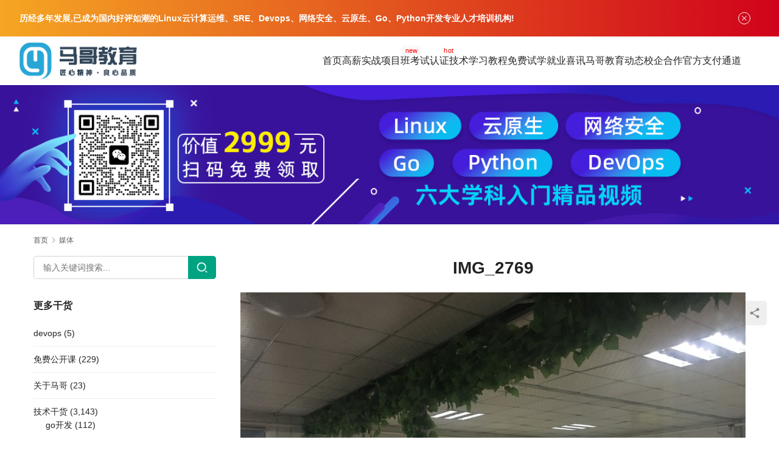

--- FILE ---
content_type: text/html; charset=UTF-8
request_url: https://www.magedu.com/1376.html/img_2769
body_size: 10904
content:
<!DOCTYPE html>
<html lang="zh-Hans">
<head>
<meta charset="UTF-8">
<meta http-equiv="X-UA-Compatible" content="IE=edge,chrome=1">
<meta name="renderer" content="webkit">
<meta name="viewport" content="width=device-width,initial-scale=1,maximum-scale=5">
<meta name="format-detection" content="telephone=no">
<title>IMG_2769 - 马哥教育官网</title>
<meta name='robots' content='index, follow, max-snippet:-1, max-image-preview:large, max-video-preview:-1' />
	<style>img:is([sizes="auto" i], [sizes^="auto," i]) { contain-intrinsic-size: 3000px 1500px }</style>
	<meta property="og:type" content="article">
<meta property="og:url" content="https://www.magedu.com/1376.html/img_2769">
<meta property="og:site_name" content="马哥教育官网">
<meta property="og:title" content="IMG_2769">
<meta name="robots" content="noindex,nofollow">
<meta name="applicable-device" content="pc,mobile">
<meta http-equiv="Cache-Control" content="no-transform">

	<!-- This site is optimized with the Yoast SEO plugin v26.4 - https://yoast.com/wordpress/plugins/seo/ -->
	<meta name="description" content="马哥教育（www.magedu.com）总部在北京,历经十年发展,成为国内好评如潮的Linux云计算、SRE、Devops、云原生、Go、Python开发人才培训机构，提供线上、线下专业的企业级工程师培训服务体系，每年数千人在马哥教育学习。往期学员98%实现高薪就业，最高可达年薪30万。马哥教育已成为阿里云、华为、红帽、腾讯、美团、滴滴、小米等一线厂商人才战略合作伙伴，连续三年荣获腾讯课堂认证机构称号！" />
	<link rel="canonical" href="https://www.magedu.com/1376.html/img_2769/" />
	<meta property="og:locale" content="zh_CN" />
	<meta property="og:type" content="article" />
	<meta property="og:title" content="IMG_2769 - 马哥教育官网" />
	<meta property="og:description" content="马哥教育（www.magedu.com）总部在北京,历经十年发展,成为国内好评如潮的Linux云计算、SRE、Devops、云原生、Go、Python开发人才培训机构，提供线上、线下专业的企业级工程师培训服务体系，每年数千人在马哥教育学习。往期学员98%实现高薪就业，最高可达年薪30万。马哥教育已成为阿里云、华为、红帽、腾讯、美团、滴滴、小米等一线厂商人才战略合作伙伴，连续三年荣获腾讯课堂认证机构称号！" />
	<meta property="og:url" content="https://www.magedu.com/1376.html/img_2769/" />
	<meta property="og:site_name" content="马哥教育官网" />
	<meta property="og:image" content="https://www.magedu.com/1376.html/img_2769" />
	<meta property="og:image:width" content="1024" />
	<meta property="og:image:height" content="768" />
	<meta property="og:image:type" content="image/jpeg" />
	<meta name="twitter:card" content="summary_large_image" />
	<script type="application/ld+json" class="yoast-schema-graph">{"@context":"https://schema.org","@graph":[{"@type":"WebPage","@id":"https://www.magedu.com/1376.html/img_2769/","url":"https://www.magedu.com/1376.html/img_2769/","name":"IMG_2769 - 马哥教育官网","isPartOf":{"@id":"https://www.magedu.com/#website"},"primaryImageOfPage":{"@id":"https://www.magedu.com/1376.html/img_2769/#primaryimage"},"image":{"@id":"https://www.magedu.com/1376.html/img_2769/#primaryimage"},"thumbnailUrl":"https://www.magedu.com/wp-content/uploads/2016/07/IMG_2769.jpg","datePublished":"2016-07-30T06:30:06+00:00","description":"马哥教育（www.magedu.com）总部在北京,历经十年发展,成为国内好评如潮的Linux云计算、SRE、Devops、云原生、Go、Python开发人才培训机构，提供线上、线下专业的企业级工程师培训服务体系，每年数千人在马哥教育学习。往期学员98%实现高薪就业，最高可达年薪30万。马哥教育已成为阿里云、华为、红帽、腾讯、美团、滴滴、小米等一线厂商人才战略合作伙伴，连续三年荣获腾讯课堂认证机构称号！","breadcrumb":{"@id":"https://www.magedu.com/1376.html/img_2769/#breadcrumb"},"inLanguage":"zh-Hans","potentialAction":[{"@type":"ReadAction","target":["https://www.magedu.com/1376.html/img_2769/"]}]},{"@type":"ImageObject","inLanguage":"zh-Hans","@id":"https://www.magedu.com/1376.html/img_2769/#primaryimage","url":"https://www.magedu.com/wp-content/uploads/2016/07/IMG_2769.jpg","contentUrl":"https://www.magedu.com/wp-content/uploads/2016/07/IMG_2769.jpg","width":4032,"height":3024},{"@type":"BreadcrumbList","@id":"https://www.magedu.com/1376.html/img_2769/#breadcrumb","itemListElement":[{"@type":"ListItem","position":1,"name":"首页","item":"https://www.magedu.com/"},{"@type":"ListItem","position":2,"name":"马哥教育周六学习日常","item":"https://www.magedu.com/1376.html"},{"@type":"ListItem","position":3,"name":"IMG_2769"}]},{"@type":"WebSite","@id":"https://www.magedu.com/#website","url":"https://www.magedu.com/","name":"马哥教育官网","description":"专业Linux运维、云计算、SRE、DevOps、网络安全培训","potentialAction":[{"@type":"SearchAction","target":{"@type":"EntryPoint","urlTemplate":"https://www.magedu.com/?s={search_term_string}"},"query-input":{"@type":"PropertyValueSpecification","valueRequired":true,"valueName":"search_term_string"}}],"inLanguage":"zh-Hans"}]}</script>
	<!-- / Yoast SEO plugin. -->


<link rel='dns-prefetch' href='//cdnjs.cloudflare.com' />
<link rel='dns-prefetch' href='//fonts.lug.ustc.edu.cn' />
		<!-- This site uses the Google Analytics by MonsterInsights plugin v9.10.0 - Using Analytics tracking - https://www.monsterinsights.com/ -->
		<!-- Note: MonsterInsights is not currently configured on this site. The site owner needs to authenticate with Google Analytics in the MonsterInsights settings panel. -->
					<!-- No tracking code set -->
				<!-- / Google Analytics by MonsterInsights -->
		<link rel='stylesheet' id='stylesheet-css' href='//www.magedu.com/wp-content/uploads/wpcom/style.5.20.2.1768531494.css?ver=5.20.2' type='text/css' media='all' />
<link rel='stylesheet' id='remixicon-css' href='https://cdnjs.cloudflare.com/ajax/libs/remixicon/4.2.0/remixicon.min.css?ver=6.8.2' type='text/css' media='all' />
<link rel='stylesheet' id='font-awesome-css' href='https://www.magedu.com/wp-content/themes/module/themer/assets/css/font-awesome.css?ver=5.20.2' type='text/css' media='all' />
<link rel='stylesheet' id='wp-block-library-css' href='https://www.magedu.com/wp-includes/css/dist/block-library/style.min.css?ver=6.8.2' type='text/css' media='all' />
<style id='classic-theme-styles-inline-css' type='text/css'>
/*! This file is auto-generated */
.wp-block-button__link{color:#fff;background-color:#32373c;border-radius:9999px;box-shadow:none;text-decoration:none;padding:calc(.667em + 2px) calc(1.333em + 2px);font-size:1.125em}.wp-block-file__button{background:#32373c;color:#fff;text-decoration:none}
</style>
<style id='global-styles-inline-css' type='text/css'>
:root{--wp--preset--aspect-ratio--square: 1;--wp--preset--aspect-ratio--4-3: 4/3;--wp--preset--aspect-ratio--3-4: 3/4;--wp--preset--aspect-ratio--3-2: 3/2;--wp--preset--aspect-ratio--2-3: 2/3;--wp--preset--aspect-ratio--16-9: 16/9;--wp--preset--aspect-ratio--9-16: 9/16;--wp--preset--color--black: #000000;--wp--preset--color--cyan-bluish-gray: #abb8c3;--wp--preset--color--white: #ffffff;--wp--preset--color--pale-pink: #f78da7;--wp--preset--color--vivid-red: #cf2e2e;--wp--preset--color--luminous-vivid-orange: #ff6900;--wp--preset--color--luminous-vivid-amber: #fcb900;--wp--preset--color--light-green-cyan: #7bdcb5;--wp--preset--color--vivid-green-cyan: #00d084;--wp--preset--color--pale-cyan-blue: #8ed1fc;--wp--preset--color--vivid-cyan-blue: #0693e3;--wp--preset--color--vivid-purple: #9b51e0;--wp--preset--gradient--vivid-cyan-blue-to-vivid-purple: linear-gradient(135deg,rgba(6,147,227,1) 0%,rgb(155,81,224) 100%);--wp--preset--gradient--light-green-cyan-to-vivid-green-cyan: linear-gradient(135deg,rgb(122,220,180) 0%,rgb(0,208,130) 100%);--wp--preset--gradient--luminous-vivid-amber-to-luminous-vivid-orange: linear-gradient(135deg,rgba(252,185,0,1) 0%,rgba(255,105,0,1) 100%);--wp--preset--gradient--luminous-vivid-orange-to-vivid-red: linear-gradient(135deg,rgba(255,105,0,1) 0%,rgb(207,46,46) 100%);--wp--preset--gradient--very-light-gray-to-cyan-bluish-gray: linear-gradient(135deg,rgb(238,238,238) 0%,rgb(169,184,195) 100%);--wp--preset--gradient--cool-to-warm-spectrum: linear-gradient(135deg,rgb(74,234,220) 0%,rgb(151,120,209) 20%,rgb(207,42,186) 40%,rgb(238,44,130) 60%,rgb(251,105,98) 80%,rgb(254,248,76) 100%);--wp--preset--gradient--blush-light-purple: linear-gradient(135deg,rgb(255,206,236) 0%,rgb(152,150,240) 100%);--wp--preset--gradient--blush-bordeaux: linear-gradient(135deg,rgb(254,205,165) 0%,rgb(254,45,45) 50%,rgb(107,0,62) 100%);--wp--preset--gradient--luminous-dusk: linear-gradient(135deg,rgb(255,203,112) 0%,rgb(199,81,192) 50%,rgb(65,88,208) 100%);--wp--preset--gradient--pale-ocean: linear-gradient(135deg,rgb(255,245,203) 0%,rgb(182,227,212) 50%,rgb(51,167,181) 100%);--wp--preset--gradient--electric-grass: linear-gradient(135deg,rgb(202,248,128) 0%,rgb(113,206,126) 100%);--wp--preset--gradient--midnight: linear-gradient(135deg,rgb(2,3,129) 0%,rgb(40,116,252) 100%);--wp--preset--font-size--small: 13px;--wp--preset--font-size--medium: 20px;--wp--preset--font-size--large: 36px;--wp--preset--font-size--x-large: 42px;--wp--preset--spacing--20: 0.44rem;--wp--preset--spacing--30: 0.67rem;--wp--preset--spacing--40: 1rem;--wp--preset--spacing--50: 1.5rem;--wp--preset--spacing--60: 2.25rem;--wp--preset--spacing--70: 3.38rem;--wp--preset--spacing--80: 5.06rem;--wp--preset--shadow--natural: 6px 6px 9px rgba(0, 0, 0, 0.2);--wp--preset--shadow--deep: 12px 12px 50px rgba(0, 0, 0, 0.4);--wp--preset--shadow--sharp: 6px 6px 0px rgba(0, 0, 0, 0.2);--wp--preset--shadow--outlined: 6px 6px 0px -3px rgba(255, 255, 255, 1), 6px 6px rgba(0, 0, 0, 1);--wp--preset--shadow--crisp: 6px 6px 0px rgba(0, 0, 0, 1);}:where(.is-layout-flex){gap: 0.5em;}:where(.is-layout-grid){gap: 0.5em;}body .is-layout-flex{display: flex;}.is-layout-flex{flex-wrap: wrap;align-items: center;}.is-layout-flex > :is(*, div){margin: 0;}body .is-layout-grid{display: grid;}.is-layout-grid > :is(*, div){margin: 0;}:where(.wp-block-columns.is-layout-flex){gap: 2em;}:where(.wp-block-columns.is-layout-grid){gap: 2em;}:where(.wp-block-post-template.is-layout-flex){gap: 1.25em;}:where(.wp-block-post-template.is-layout-grid){gap: 1.25em;}.has-black-color{color: var(--wp--preset--color--black) !important;}.has-cyan-bluish-gray-color{color: var(--wp--preset--color--cyan-bluish-gray) !important;}.has-white-color{color: var(--wp--preset--color--white) !important;}.has-pale-pink-color{color: var(--wp--preset--color--pale-pink) !important;}.has-vivid-red-color{color: var(--wp--preset--color--vivid-red) !important;}.has-luminous-vivid-orange-color{color: var(--wp--preset--color--luminous-vivid-orange) !important;}.has-luminous-vivid-amber-color{color: var(--wp--preset--color--luminous-vivid-amber) !important;}.has-light-green-cyan-color{color: var(--wp--preset--color--light-green-cyan) !important;}.has-vivid-green-cyan-color{color: var(--wp--preset--color--vivid-green-cyan) !important;}.has-pale-cyan-blue-color{color: var(--wp--preset--color--pale-cyan-blue) !important;}.has-vivid-cyan-blue-color{color: var(--wp--preset--color--vivid-cyan-blue) !important;}.has-vivid-purple-color{color: var(--wp--preset--color--vivid-purple) !important;}.has-black-background-color{background-color: var(--wp--preset--color--black) !important;}.has-cyan-bluish-gray-background-color{background-color: var(--wp--preset--color--cyan-bluish-gray) !important;}.has-white-background-color{background-color: var(--wp--preset--color--white) !important;}.has-pale-pink-background-color{background-color: var(--wp--preset--color--pale-pink) !important;}.has-vivid-red-background-color{background-color: var(--wp--preset--color--vivid-red) !important;}.has-luminous-vivid-orange-background-color{background-color: var(--wp--preset--color--luminous-vivid-orange) !important;}.has-luminous-vivid-amber-background-color{background-color: var(--wp--preset--color--luminous-vivid-amber) !important;}.has-light-green-cyan-background-color{background-color: var(--wp--preset--color--light-green-cyan) !important;}.has-vivid-green-cyan-background-color{background-color: var(--wp--preset--color--vivid-green-cyan) !important;}.has-pale-cyan-blue-background-color{background-color: var(--wp--preset--color--pale-cyan-blue) !important;}.has-vivid-cyan-blue-background-color{background-color: var(--wp--preset--color--vivid-cyan-blue) !important;}.has-vivid-purple-background-color{background-color: var(--wp--preset--color--vivid-purple) !important;}.has-black-border-color{border-color: var(--wp--preset--color--black) !important;}.has-cyan-bluish-gray-border-color{border-color: var(--wp--preset--color--cyan-bluish-gray) !important;}.has-white-border-color{border-color: var(--wp--preset--color--white) !important;}.has-pale-pink-border-color{border-color: var(--wp--preset--color--pale-pink) !important;}.has-vivid-red-border-color{border-color: var(--wp--preset--color--vivid-red) !important;}.has-luminous-vivid-orange-border-color{border-color: var(--wp--preset--color--luminous-vivid-orange) !important;}.has-luminous-vivid-amber-border-color{border-color: var(--wp--preset--color--luminous-vivid-amber) !important;}.has-light-green-cyan-border-color{border-color: var(--wp--preset--color--light-green-cyan) !important;}.has-vivid-green-cyan-border-color{border-color: var(--wp--preset--color--vivid-green-cyan) !important;}.has-pale-cyan-blue-border-color{border-color: var(--wp--preset--color--pale-cyan-blue) !important;}.has-vivid-cyan-blue-border-color{border-color: var(--wp--preset--color--vivid-cyan-blue) !important;}.has-vivid-purple-border-color{border-color: var(--wp--preset--color--vivid-purple) !important;}.has-vivid-cyan-blue-to-vivid-purple-gradient-background{background: var(--wp--preset--gradient--vivid-cyan-blue-to-vivid-purple) !important;}.has-light-green-cyan-to-vivid-green-cyan-gradient-background{background: var(--wp--preset--gradient--light-green-cyan-to-vivid-green-cyan) !important;}.has-luminous-vivid-amber-to-luminous-vivid-orange-gradient-background{background: var(--wp--preset--gradient--luminous-vivid-amber-to-luminous-vivid-orange) !important;}.has-luminous-vivid-orange-to-vivid-red-gradient-background{background: var(--wp--preset--gradient--luminous-vivid-orange-to-vivid-red) !important;}.has-very-light-gray-to-cyan-bluish-gray-gradient-background{background: var(--wp--preset--gradient--very-light-gray-to-cyan-bluish-gray) !important;}.has-cool-to-warm-spectrum-gradient-background{background: var(--wp--preset--gradient--cool-to-warm-spectrum) !important;}.has-blush-light-purple-gradient-background{background: var(--wp--preset--gradient--blush-light-purple) !important;}.has-blush-bordeaux-gradient-background{background: var(--wp--preset--gradient--blush-bordeaux) !important;}.has-luminous-dusk-gradient-background{background: var(--wp--preset--gradient--luminous-dusk) !important;}.has-pale-ocean-gradient-background{background: var(--wp--preset--gradient--pale-ocean) !important;}.has-electric-grass-gradient-background{background: var(--wp--preset--gradient--electric-grass) !important;}.has-midnight-gradient-background{background: var(--wp--preset--gradient--midnight) !important;}.has-small-font-size{font-size: var(--wp--preset--font-size--small) !important;}.has-medium-font-size{font-size: var(--wp--preset--font-size--medium) !important;}.has-large-font-size{font-size: var(--wp--preset--font-size--large) !important;}.has-x-large-font-size{font-size: var(--wp--preset--font-size--x-large) !important;}
:where(.wp-block-post-template.is-layout-flex){gap: 1.25em;}:where(.wp-block-post-template.is-layout-grid){gap: 1.25em;}
:where(.wp-block-columns.is-layout-flex){gap: 2em;}:where(.wp-block-columns.is-layout-grid){gap: 2em;}
:root :where(.wp-block-pullquote){font-size: 1.5em;line-height: 1.6;}
</style>
<link rel='stylesheet' id='rs-plugin-settings-css' href='https://www.magedu.com/wp-content/plugins/revslider/public/assets/css/settings.css?ver=5.4.3.1' type='text/css' media='all' />
<style id='rs-plugin-settings-inline-css' type='text/css'>
#rs-demo-id {}
</style>
<link rel='stylesheet' id='wpcom-fonts-css' href='//fonts.lug.ustc.edu.cn/css2?family=Noto+Serif+SC:wght@400;600&#038;display=swap' type='text/css' media='all' />
<script type="text/javascript" src="https://www.magedu.com/wp-includes/js/jquery/jquery.min.js?ver=3.7.1" id="jquery-core-js"></script>
<script type="text/javascript" src="https://www.magedu.com/wp-includes/js/jquery/jquery-migrate.min.js?ver=3.4.1" id="jquery-migrate-js"></script>
<script type="text/javascript" src="https://www.magedu.com/wp-content/plugins/revslider/public/assets/js/jquery.themepunch.tools.min.js?ver=5.4.3.1" id="tp-tools-js"></script>
<script type="text/javascript" src="https://www.magedu.com/wp-content/plugins/revslider/public/assets/js/jquery.themepunch.revolution.min.js?ver=5.4.3.1" id="revmin-js"></script>
<link rel="EditURI" type="application/rsd+xml" title="RSD" href="https://www.magedu.com/xmlrpc.php?rsd" />
<meta name="baidu-site-verification" content="code-JZl7L0ujua" />
<link rel="icon" href="https://www.magedu.com/wp-content/uploads/2015/10/cropped-logo-32x32.png" sizes="32x32" />
<link rel="icon" href="https://www.magedu.com/wp-content/uploads/2015/10/cropped-logo-192x192.png" sizes="192x192" />
<link rel="apple-touch-icon" href="https://www.magedu.com/wp-content/uploads/2015/10/cropped-logo-180x180.png" />
<meta name="msapplication-TileImage" content="https://www.magedu.com/wp-content/uploads/2015/10/cropped-logo-270x270.png" />
<script type="text/javascript">function setREVStartSize(e){
				try{ var i=jQuery(window).width(),t=9999,r=0,n=0,l=0,f=0,s=0,h=0;					
					if(e.responsiveLevels&&(jQuery.each(e.responsiveLevels,function(e,f){f>i&&(t=r=f,l=e),i>f&&f>r&&(r=f,n=e)}),t>r&&(l=n)),f=e.gridheight[l]||e.gridheight[0]||e.gridheight,s=e.gridwidth[l]||e.gridwidth[0]||e.gridwidth,h=i/s,h=h>1?1:h,f=Math.round(h*f),"fullscreen"==e.sliderLayout){var u=(e.c.width(),jQuery(window).height());if(void 0!=e.fullScreenOffsetContainer){var c=e.fullScreenOffsetContainer.split(",");if (c) jQuery.each(c,function(e,i){u=jQuery(i).length>0?u-jQuery(i).outerHeight(!0):u}),e.fullScreenOffset.split("%").length>1&&void 0!=e.fullScreenOffset&&e.fullScreenOffset.length>0?u-=jQuery(window).height()*parseInt(e.fullScreenOffset,0)/100:void 0!=e.fullScreenOffset&&e.fullScreenOffset.length>0&&(u-=parseInt(e.fullScreenOffset,0))}f=u}else void 0!=e.minHeight&&f<e.minHeight&&(f=e.minHeight);e.c.closest(".rev_slider_wrapper").css({height:f})					
				}catch(d){console.log("Failure at Presize of Slider:"+d)}
			};</script>
<link rel="alternate" type="application/rss+xml" title="RSS" href="https://www.magedu.com/rsslatest.xml" /><!--[if lte IE 11]><script src="https://www.magedu.com/wp-content/themes/module/js/update.js"></script><![endif]-->
</head>
<body class="attachment wp-singular attachment-template-default single single-attachment postid-1379 attachmentid-1379 attachment-jpeg wp-theme-module lang-cn header-fixed">
<header id="header" class="header">
    <div class="container-fluid header-wrap">
        <div class="navbar-header">
                        <div class="logo">
                <a href="https://www.magedu.com/" rel="home"><img src="https://www.magedu.com/wp-content/uploads/2018/12/2018122312035677.png" alt="马哥教育官网"></a>
            </div>
            <button type="button" class="navbar-toggle collapsed" data-toggle="collapse" data-target=".navbar-menu">
                <span class="icon-bar icon-bar-1"></span>
                <span class="icon-bar icon-bar-2"></span>
                <span class="icon-bar icon-bar-3"></span>
            </button>
        </div>

        <nav class="collapse navbar-collapse navbar-right navbar-menu">
            <ul id="menu-%e9%a6%96%e9%a1%b5" class="nav navbar-nav main-menu wpcom-adv-menu menu-hover-style-1"><li class="menu-item"><a href="https://www.magedu.com/">首页</a></li>
<li class="menu-item adv-style-flag menu-item-style menu-item-style3 dropdown"><a target="_blank" href="#" class="dropdown-toggle">高薪实战项目班</a><span class="menu-item-flag" style="color:#FE0303;background-color: #FAF8F8;">new</span>
<ul class="dropdown-menu menu-item-wrap menu-item-col-5">
	<li class="menu-item menu-item-has-image"><a target="_blank" href="https://www.magedu.com/kczx/linuxyw.html"><img class="j-lazy menu-item-image" src="https://www.magedu.com/wp-content/themes/module/themer/assets/images/lazy.png" data-original="https://www.magedu.com/wp-content/uploads/2022/07/linux.png" alt="Linux云计算SRE">Linux云计算SRE</a></li>
	<li class="menu-item menu-item-has-image"><a target="_blank" href="https://www.magedu.com/kczx/pythonkf.html"><img class="j-lazy menu-item-image" src="https://www.magedu.com/wp-content/themes/module/themer/assets/images/lazy.png" data-original="https://www.magedu.com/wp-content/uploads/2022/07/python.png" alt="Python全能开发">Python全能开发</a></li>
	<li class="menu-item menu-item-has-image"><a target="_blank" href="https://www.magedu.com/kczx/cloud.html"><img class="j-lazy menu-item-image" src="https://www.magedu.com/wp-content/themes/module/themer/assets/images/lazy.png" data-original="https://www.magedu.com/wp-content/uploads/2022/07/2022070402123523.png" alt="云原生微服务实战">云原生微服务实战</a></li>
	<li class="menu-item menu-item-has-image"><a target="_blank" href="https://www.magedu.com/kczx/go.html"><img class="j-lazy menu-item-image" src="https://www.magedu.com/wp-content/themes/module/themer/assets/images/lazy.png" data-original="https://www.magedu.com/wp-content/uploads/2022/07/golang.png" alt="go高并发实战">go高并发实战</a></li>
	<li class="menu-item menu-item-has-image"><a target="_blank" href="https://www.magedu.com/kczx/security.html"><img class="j-lazy menu-item-image" src="https://www.magedu.com/wp-content/themes/module/themer/assets/images/lazy.png" data-original="https://www.magedu.com/wp-content/uploads/2022/07/2022070402123468.png" alt="网络安全攻防渗透">网络安全攻防渗透</a></li>
	<li class="menu-item menu-item-has-image"><a target="_blank" href="https://www.magedu.com/kczx/devops.html"><img class="j-lazy menu-item-image" src="https://www.magedu.com/wp-content/themes/module/themer/assets/images/lazy.png" data-original="https://www.magedu.com/wp-content/uploads/2022/07/devops.png" alt="DevOps项目实战">DevOps项目实战</a></li>
	<li class="menu-item menu-item-has-image"><a target="_blank" href="https://www.magedu.com/kczx/hongmeng/index.html"><img class="j-lazy menu-item-image" src="https://www.magedu.com/wp-content/themes/module/themer/assets/images/lazy.png" data-original="//www.magedu.com/wp-content/uploads/2024/06/2024061207115279.png" alt="华为鸿蒙NEXT培训">华为鸿蒙NEXT培训</a></li>
	<li class="menu-item menu-item-has-image"><a target="_blank" href="https://www.magedu.com/kczx/aigc-kaifa/index.html"><img class="j-lazy menu-item-image" src="https://www.magedu.com/wp-content/themes/module/themer/assets/images/lazy.png" data-original="//www.magedu.com/wp-content/uploads/2024/06/2024061207115717.png" alt="AIGC大模型应用开发">AIGC大模型应用开发</a></li>
	<li class="menu-item menu-item-has-image"><a target="_blank" href="https://www.magedu.com/kczx/aigc-weitiao/index.html"><img class="j-lazy menu-item-image" src="https://www.magedu.com/wp-content/themes/module/themer/assets/images/lazy.png" data-original="//www.magedu.com/wp-content/uploads/2024/06/2024061207115671.png" alt="AI大模型微调">AI大模型微调</a></li>
	<li class="menu-item menu-item-has-image"><a target="_blank" href="https://www.magedu.com/kczx/aigc-yingyong/index.html"><img class="j-lazy menu-item-image" src="https://www.magedu.com/wp-content/themes/module/themer/assets/images/lazy.png" data-original="//www.magedu.com/wp-content/uploads/2024/06/2024061207115528.png" alt="AIGC大模型应用实战">AIGC大模型应用实战</a></li>
	<li class="menu-item menu-item-has-image"><a target="_blank" href="https://www.magedu.com/kczx/rust/index.html"><img class="j-lazy menu-item-image" src="https://www.magedu.com/wp-content/themes/module/themer/assets/images/lazy.png" data-original="//www.magedu.com/wp-content/uploads/2024/06/2024061207115888.png" alt="Rust工程师进阶实战">Rust工程师进阶实战</a></li>
</ul>
</li>
<li class="menu-item adv-style-flag menu-item-style menu-item-style3 dropdown"><a target="_blank" href="#" class="dropdown-toggle">考试认证</a><span class="menu-item-flag" style="color:#F70202;background-color: #FEFEFE;">hot</span>
<ul class="dropdown-menu menu-item-wrap menu-item-col-5">
	<li class="menu-item menu-item-has-image"><a target="_blank" href="https://www.magedu.com/renzheng/acp/index.html"><img class="j-lazy menu-item-image" src="https://www.magedu.com/wp-content/themes/module/themer/assets/images/lazy.png" data-original="//www.magedu.com/wp-content/uploads/2023/05/1683261408-WechatIMG1585.png" alt="阿里云认证">阿里云认证</a></li>
	<li class="menu-item menu-item-has-image"><a target="_blank" href="https://www.magedu.com/renzheng/rhce/index.html"><img class="j-lazy menu-item-image" src="https://www.magedu.com/wp-content/themes/module/themer/assets/images/lazy.png" data-original="https://www.magedu.com/wp-content/uploads/2022/09/2022090702284147.png" alt="RHCE">RHCE</a></li>
	<li class="menu-item menu-item-has-image"><a target="_blank" href="https://www.magedu.com/renzheng/k8s/index.html"><img class="j-lazy menu-item-image" src="https://www.magedu.com/wp-content/themes/module/themer/assets/images/lazy.png" data-original="https://www.magedu.com/wp-content/uploads/2022/09/k8s.png" alt="CKA/CKS">CKA/CKS</a></li>
	<li class="menu-item menu-item-has-image"><a target="_blank" href="https://www.magedu.com/renzheng/cisp/index.html"><img class="j-lazy menu-item-image" src="https://www.magedu.com/wp-content/themes/module/themer/assets/images/lazy.png" data-original="https://www.magedu.com/wp-content/uploads/2022/09/cisp.png" alt="CISP">CISP</a></li>
	<li class="menu-item menu-item-has-image"><a target="_blank" href="https://www.magedu.com/renzheng/nginx/index.html"><img class="j-lazy menu-item-image" src="https://www.magedu.com/wp-content/themes/module/themer/assets/images/lazy.png" data-original="https://www.magedu.com/wp-content/uploads/2022/09/nginx.png" alt="Nginx">Nginx</a></li>
	<li class="menu-item menu-item-has-image"><a target="_blank" href="https://www.magedu.com/kczx/ruankao-fenxi/index.html"><img class="j-lazy menu-item-image" src="https://www.magedu.com/wp-content/themes/module/themer/assets/images/lazy.png" data-original="//www.magedu.com/wp-content/uploads/2024/06/1718177997-WechatIMG363.png" alt="软考-高级系统分析师">软考-高级系统分析师</a></li>
	<li class="menu-item menu-item-has-image"><a target="_blank" href="https://www.magedu.com/kczx/ruankao-guihua/index.html"><img class="j-lazy menu-item-image" src="https://www.magedu.com/wp-content/themes/module/themer/assets/images/lazy.png" data-original="//www.magedu.com/wp-content/uploads/2024/06/1718177995-WechatIMG361.png" alt="软考-高级系统规划管理师">软考-高级系统规划管理师</a></li>
	<li class="menu-item menu-item-has-image"><a target="_blank" href="https://www.magedu.com/kczx/ruankao-jiagou/index.html"><img class="j-lazy menu-item-image" src="https://www.magedu.com/wp-content/themes/module/themer/assets/images/lazy.png" data-original="//www.magedu.com/wp-content/uploads/2024/06/1718177996-WechatIMG362.png" alt="软考-高级系统架构与设计师">软考-高级系统架构与设计师</a></li>
</ul>
</li>
<li class="menu-item dropdown"><a target="_blank" href="#" class="dropdown-toggle">技术学习教程</a>
<ul class="dropdown-menu menu-item-wrap menu-item-col-5">
	<li class="menu-item"><a target="_blank" href="https://www.magedu.com/linuxxx">Linux云计算实战</a></li>
	<li class="menu-item"><a target="_blank" href="https://www.magedu.com/wenzhang/python/index.html">python学习教程</a></li>
	<li class="menu-item"><a target="_blank" href="https://www.magedu.com/anquan">网络安全</a></li>
	<li class="menu-item"><a target="_blank" href="https://www.magedu.com/gokaifa">go开发实战</a></li>
	<li class="menu-item"><a target="_blank" href="https://www.magedu.com/yunyuansheng">云原生及微服务</a></li>
	<li class="menu-item"><a href="https://www.magedu.com/dsjxx">大数据学习</a></li>
	<li class="menu-item"><a href="https://www.magedu.com/shujuku">数据库</a></li>
</ul>
</li>
<li class="menu-item"><a target="_blank" rel="nofollow" href="https://edu.magedu.com/">免费试学</a></li>
<li class="menu-item"><a rel="nofollow" href="https://www.magedu.com/jyxx">就业喜讯</a></li>
<li class="menu-item dropdown"><a href="https://www.magedu.com/magedongtai" class="dropdown-toggle">马哥教育动态</a>
<ul class="dropdown-menu menu-item-wrap menu-item-col-5">
	<li class="menu-item"><a href="https://www.magedu.com/toutiao">马哥头条</a></li>
	<li class="menu-item"><a href="https://www.magedu.com/enterprise-teacher">企业名师</a></li>
	<li class="menu-item"><a href="https://www.magedu.com/%e4%b8%80%e7%ba%bf%e4%bc%81%e4%b8%9a%e6%95%99%e7%bb%83">一线企业教练</a></li>
	<li class="menu-item"><a href="https://www.magedu.com/dynamic">开课动态</a></li>
	<li class="menu-item"><a href="https://www.magedu.com/jyxx">就业喜讯</a></li>
	<li class="menu-item"><a href="https://www.magedu.com/hyhz">行业合作</a></li>
	<li class="menu-item"><a href="https://www.magedu.com/chanpinshengji">产品升级</a></li>
</ul>
</li>
<li class="menu-item"><a target="_blank" href="https://www.magedu.com/xqfw/index.html">校企合作</a></li>
<li class="menu-item"><a href="https://www.magedu.com/%e5%ae%98%e6%96%b9%e6%94%af%e4%bb%98%e6%b8%a0%e9%81%93">官方支付通道</a></li>
</ul><!-- /.navbar-collapse -->

            <div class="navbar-action">
                                
                            </div>
        </nav>
    </div><!-- /.container -->
</header>
<div id="wrap">    
<div class="banner banner-style-none">
    <img class="banner-img" src="//www.magedu.com/wp-content/uploads/2023/03/1679107317-WechatIMG829.jpeg" alt="banner">
            <div class="banner-content">
            <div class="container">
                                            </div>
        </div>
    </div>
    <div class="container wrap">
        <ol class="breadcrumb" vocab="https://schema.org/" typeof="BreadcrumbList"><li class="home" property="itemListElement" typeof="ListItem"><a href="https://www.magedu.com" property="item" typeof="WebPage"><span property="name" class="hide">马哥教育官网</span>首页</a><meta property="position" content="1"></li><li class="active"><i class="wpcom-icon wi"><svg aria-hidden="true"><use xlink:href="#wi-arrow-right-3"></use></svg></i>媒体</li></ol>        <div class="main">
                        <div class="entry">
                <h1 class="entry-title">IMG_2769</h1>                <div class="entry-content entry-attachment clearfix">
                    <img width="1024" height="768" src="https://www.magedu.com/wp-content/themes/module/themer/assets/images/lazy.png" class="attachment-large size-large j-lazy" alt="IMG_2769" decoding="async" fetchpriority="high" data-original="https://www.magedu.com/wp-content/uploads/2016/07/IMG_2769-1024x768.jpg" />                                    </div>
            </div>
                    </div>
            <aside class="sidebar sidebar-on-left">
        <div class="widget widget_search"><form class="search-form" action="https://www.magedu.com" method="get" role="search">
    <input type="text" class="keyword" name="s" placeholder="输入关键词搜索..." value="">
    <button type="submit" class="submit" aria-label="Search"><i class="wpcom-icon wi"><svg aria-hidden="true"><use xlink:href="#wi-search"></use></svg></i></button>
</form></div><div class="widget widget_categories"><h3 class="widget-title"><span>更多干货</span></h3>
			<ul>
					<li class="cat-item cat-item-2047"><a href="https://www.magedu.com/devops">devops</a> (5)
</li>
	<li class="cat-item cat-item-2039"><a href="https://www.magedu.com/gongkaike">免费公开课</a> (229)
</li>
	<li class="cat-item cat-item-1322"><a href="https://www.magedu.com/magedudt">关于马哥</a> (23)
</li>
	<li class="cat-item cat-item-1"><a href="https://www.magedu.com/xwzx">技术干货</a> (3,143)
<ul class='children'>
	<li class="cat-item cat-item-1922"><a href="https://www.magedu.com/gokaifa">go开发</a> (112)
</li>
	<li class="cat-item cat-item-158"><a href="https://www.magedu.com/linuxxx">Linux云计算</a> (1,026)
</li>
	<li class="cat-item cat-item-175"><a href="https://www.magedu.com/pythonxx">Python开发</a> (760)
</li>
	<li class="cat-item cat-item-1923"><a href="https://www.magedu.com/yunyuansheng">云原生及微服务</a> (107)
</li>
	<li class="cat-item cat-item-796"><a href="https://www.magedu.com/dsjxx">大数据学习</a> (30)
</li>
	<li class="cat-item cat-item-2049"><a href="https://www.magedu.com/shujuku">数据库</a> (9)
</li>
	<li class="cat-item cat-item-2048"><a href="https://www.magedu.com/anquan">网络安全</a> (62)
</li>
	<li class="cat-item cat-item-87"><a href="https://www.magedu.com/madt">马哥教育快报</a> (434)
</li>
</ul>
</li>
	<li class="cat-item cat-item-2043"><a href="https://www.magedu.com/hyzx">行业资讯</a> (367)
</li>
	<li class="cat-item cat-item-2050"><a href="https://www.magedu.com/mianshiti">面试真题</a> (169)
<ul class='children'>
	<li class="cat-item cat-item-1900"><a href="https://www.magedu.com/linuxmst">Linux面试题</a> (39)
</li>
	<li class="cat-item cat-item-1901"><a href="https://www.magedu.com/pythonmst">Python面试题</a> (130)
</li>
</ul>
</li>
	<li class="cat-item cat-item-2052"><a href="https://www.magedu.com/magedongtai">马哥教育动态</a> (1,388)
<ul class='children'>
	<li class="cat-item cat-item-1944"><a href="https://www.magedu.com/%e4%b8%80%e7%ba%bf%e4%bc%81%e4%b8%9a%e6%95%99%e7%bb%83">一线企业教练</a> (9)
</li>
	<li class="cat-item cat-item-2053"><a href="https://www.magedu.com/chanpinshengji">产品升级</a> (17)
</li>
	<li class="cat-item cat-item-104"><a href="https://www.magedu.com/enterprise-teacher">企业名师</a> (13)
</li>
	<li class="cat-item cat-item-79"><a href="https://www.magedu.com/jyxx">就业喜讯</a> (669)
</li>
	<li class="cat-item cat-item-78"><a href="https://www.magedu.com/dynamic">开课动态</a> (228)
</li>
	<li class="cat-item cat-item-86"><a href="https://www.magedu.com/hyhz">行业合作</a> (127)
</li>
	<li class="cat-item cat-item-2042"><a href="https://www.magedu.com/toutiao">马哥头条</a> (243)
</li>
</ul>
</li>
			</ul>

			</div><div class="widget widget_tag_cloud"><h3 class="widget-title"><span>热门标签</span></h3><div class="tagcloud"><a href="https://www.magedu.com/tag/go%e8%af%ad%e8%a8%80" class="tag-cloud-link tag-link-1926 tag-link-position-1" style="font-size: 9.1914893617021pt;" aria-label="go语言 (16 项)">go语言</a>
<a href="https://www.magedu.com/tag/it%e5%9f%b9%e8%ae%ad%e6%9c%ba%e6%9e%84" class="tag-cloud-link tag-link-1936 tag-link-position-2" style="font-size: 8.6950354609929pt;" aria-label="IT培训机构 (14 项)">IT培训机构</a>
<a href="https://www.magedu.com/tag/kubernetes" class="tag-cloud-link tag-link-1927 tag-link-position-3" style="font-size: 9.886524822695pt;" aria-label="Kubernetes (19 项)">Kubernetes</a>
<a href="https://www.magedu.com/tag/linux" class="tag-cloud-link tag-link-19 tag-link-position-4" style="font-size: 20.212765957447pt;" aria-label="linux (219 项)">linux</a>
<a href="https://www.magedu.com/tag/linuxrm" class="tag-cloud-link tag-link-22 tag-link-position-5" style="font-size: 20.609929078014pt;" aria-label="Linux入门 (240 项)">Linux入门</a>
<a href="https://www.magedu.com/tag/linux%e5%88%b0%e5%ba%95%e8%af%a5%e6%80%8e%e6%a0%b7%e5%ad%a6%ef%bc%9f" class="tag-cloud-link tag-link-1884 tag-link-position-6" style="font-size: 8.8936170212766pt;" aria-label="Linux到底该怎样学？ (15 项)">Linux到底该怎样学？</a>
<a href="https://www.magedu.com/tag/linuxml" class="tag-cloud-link tag-link-117 tag-link-position-7" style="font-size: 15.744680851064pt;" aria-label="Linux命令 (76 项)">Linux命令</a>
<a href="https://www.magedu.com/tag/linuxpx" class="tag-cloud-link tag-link-20 tag-link-position-8" style="font-size: 16.241134751773pt;" aria-label="linux培训 (87 项)">linux培训</a>
<a href="https://www.magedu.com/tag/linux%e5%9f%b9%e8%ae%ad%e5%93%aa%e5%ae%b6%e5%a5%bd" class="tag-cloud-link tag-link-1929 tag-link-position-9" style="font-size: 9.4893617021277pt;" aria-label="linux培训哪家好 (17 项)">linux培训哪家好</a>
<a href="https://www.magedu.com/tag/linuxjc" class="tag-cloud-link tag-link-53 tag-link-position-10" style="font-size: 19.31914893617pt;" aria-label="Linux教程 (177 项)">Linux教程</a>
<a href="https://www.magedu.com/tag/linuxyw" class="tag-cloud-link tag-link-110 tag-link-position-11" style="font-size: 21.106382978723pt;" aria-label="Linux运维 (269 项)">Linux运维</a>
<a href="https://www.magedu.com/tag/linux%e9%9d%a2%e8%af%95%e9%a2%98" class="tag-cloud-link tag-link-2051 tag-link-position-12" style="font-size: 12.666666666667pt;" aria-label="Linux面试题 (37 项)">Linux面试题</a>
<a href="https://www.magedu.com/tag/mysql" class="tag-cloud-link tag-link-538 tag-link-position-13" style="font-size: 8.3971631205674pt;" aria-label="mysql (13 项)">mysql</a>
<a href="https://www.magedu.com/tag/pythonrm" class="tag-cloud-link tag-link-369 tag-link-position-14" style="font-size: 20.510638297872pt;" aria-label="Python入门 (236 项)">Python入门</a>
<a href="https://www.magedu.com/tag/python%e5%9f%b9%e8%ae%ad%e5%93%aa%e5%ae%b6%e5%a5%bd" class="tag-cloud-link tag-link-1839 tag-link-position-15" style="font-size: 10.879432624113pt;" aria-label="python培训哪家好 (24 项)">python培训哪家好</a>
<a href="https://www.magedu.com/tag/python%e5%9f%b9%e8%ae%ad%e6%8e%92%e5%90%8d" class="tag-cloud-link tag-link-1840 tag-link-position-16" style="font-size: 9.6879432624113pt;" aria-label="python培训排名 (18 项)">python培训排名</a>
<a href="https://www.magedu.com/tag/pythonxx" class="tag-cloud-link tag-link-381 tag-link-position-17" style="font-size: 22pt;" aria-label="Python学习 (331 项)">Python学习</a>
<a href="https://www.magedu.com/tag/python%e5%bc%80%e5%8f%91" class="tag-cloud-link tag-link-1663 tag-link-position-18" style="font-size: 14.056737588652pt;" aria-label="Python开发 (51 项)">Python开发</a>
<a href="https://www.magedu.com/tag/pythonjc" class="tag-cloud-link tag-link-1461 tag-link-position-19" style="font-size: 18.22695035461pt;" aria-label="Python教程 (137 项)">Python教程</a>
<a href="https://www.magedu.com/tag/pythonpc" class="tag-cloud-link tag-link-418 tag-link-position-20" style="font-size: 9.886524822695pt;" aria-label="Python爬虫 (19 项)">Python爬虫</a>
<a href="https://www.magedu.com/tag/pythonbc" class="tag-cloud-link tag-link-374 tag-link-position-21" style="font-size: 14.652482269504pt;" aria-label="Python编程 (59 项)">Python编程</a>
<a href="https://www.magedu.com/tag/pythonyw" class="tag-cloud-link tag-link-1532 tag-link-position-22" style="font-size: 14.950354609929pt;" aria-label="Python运维 (64 项)">Python运维</a>
<a href="https://www.magedu.com/tag/pythonmst" class="tag-cloud-link tag-link-1843 tag-link-position-23" style="font-size: 18.624113475177pt;" aria-label="Python面试题 (150 项)">Python面试题</a>
<a href="https://www.magedu.com/tag/shelljb" class="tag-cloud-link tag-link-980 tag-link-position-24" style="font-size: 8pt;" aria-label="Shell脚本 (12 项)">Shell脚本</a>
<a href="https://www.magedu.com/tag/%e5%8c%97%e4%ba%acpython%e5%9f%b9%e8%ae%ad" class="tag-cloud-link tag-link-1838 tag-link-position-25" style="font-size: 8.6950354609929pt;" aria-label="北京python培训 (14 项)">北京python培训</a>
<a href="https://www.magedu.com/tag/mage" class="tag-cloud-link tag-link-206 tag-link-position-26" style="font-size: 9.4893617021277pt;" aria-label="马哥 (17 项)">马哥</a>
<a href="https://www.magedu.com/tag/mglinux" class="tag-cloud-link tag-link-21 tag-link-position-27" style="font-size: 18.723404255319pt;" aria-label="马哥linux (155 项)">马哥linux</a>
<a href="https://www.magedu.com/tag/magedu" class="tag-cloud-link tag-link-114 tag-link-position-28" style="font-size: 19.021276595745pt;" aria-label="马哥教育 (164 项)">马哥教育</a>
<a href="https://www.magedu.com/tag/%e9%a9%ac%e5%93%a5%e6%95%99%e8%82%b2%e5%ad%a6%e5%91%98%e6%95%85%e4%ba%8b" class="tag-cloud-link tag-link-2385 tag-link-position-29" style="font-size: 9.886524822695pt;" aria-label="马哥教育学员故事 (19 项)">马哥教育学员故事</a>
<a href="https://www.magedu.com/tag/%e9%a9%ac%e5%93%a5%e9%a9%ac%e6%b0%b8%e4%ba%ae%ef%bc%8c%e9%a9%ac%e5%93%a5linux%e8%ae%b2%e5%b8%88%ef%bc%8c%e9%a9%ac%e5%93%a5%e6%95%99%e8%82%b2ceo" class="tag-cloud-link tag-link-1931 tag-link-position-30" style="font-size: 10.085106382979pt;" aria-label="马哥马永亮，马哥linux讲师，马哥教育ceo (20 项)">马哥马永亮，马哥linux讲师，马哥教育ceo</a></div>
</div>    </aside>
    </div>
</div>
<footer class="footer width-footer-bar">
    <div class="container">
                    <div class="footer-widget row hidden-xs">
                <div id="nav_menu-2" class="col-md-4 col-sm-8 hidden-xs widget widget_nav_menu"><h3 class="widget-title">关于</h3><div class="menu-%e5%85%b3%e4%ba%8e%e6%88%91%e4%bb%ac-container"><ul id="menu-%e5%85%b3%e4%ba%8e%e6%88%91%e4%bb%ac" class="menu menu-hover-style-1"><li id="menu-item-1973" class="menu-item menu-item-1973"><a href="https://www.magedu.com/gymg">关于马哥</a></li>
<li id="menu-item-75800" class="menu-item menu-item-75800"><a href="https://www.magedu.com/contact">联系我们</a></li>
<li id="menu-item-1974" class="menu-item menu-item-1974"><a href="https://www.magedu.com/gymg/joinus">加入我们</a></li>
<li id="menu-item-1975" class="menu-item menu-item-1975"><a href="https://www.magedu.com/gymg/fzlc">发展历程</a></li>
<li id="menu-item-1978" class="menu-item menu-item-1978"><a href="https://www.magedu.com/gymg/ryzz">荣誉资质</a></li>
</ul></div></div>                                    <div class="col-md-6 col-md-offset-2 col-sm-16 col-xs-24 widget widget_contact">
                        <h3 class="widget-title">服务热线</h3>
                        <div class="widget-contact-wrap">
                            <div class="widget-contact-tel">400-080-6560</div>
                            <div class="widget-contact-time">客服服务时段：周一至周日，00:00 - 24:00</div>
                                                        <div class="widget-contact-sns">
                                                                        <a href="https://www.magedu.com/wp-content/uploads/2017/09/20170915173832.jpg">
                                            <i class="wpcom-icon fa fa-weixin sns-icon"></i>                                                                                    </a>
                                                                </div>
                        </div>
                    </div>
                            </div>
                        <div class="copyright">
                        <p>Copyright © 2008-2025 <a href="http://www.magedu.com/">马哥教育</a> https://www.magedu.com 版权所有 <a href="https://beian.miit.gov.cn/">京ICP备16064699号-2</a>Powered by 马哥教育 | <a href="http://www.magedu.com/sitemap.html">网站地图</a></p>
        </div>
    </div>
</footer>
            <div class="action action-style-0 action-color-0 action-pos-0" style="bottom:20%;">
                                                    <div class="action-item j-share">
                        <i class="wpcom-icon wi action-item-icon"><svg aria-hidden="true"><use xlink:href="#wi-share"></use></svg></i>                                            </div>
                                    <div class="action-item gotop j-top">
                        <i class="wpcom-icon wi action-item-icon"><svg aria-hidden="true"><use xlink:href="#wi-arrow-up-2"></use></svg></i>                                            </div>
                            </div>
                    <div class="footer-bar">
                                    <div class="fb-item">
                                                    <a href="tel:400-080-6560">
                                <i class="wpcom-icon fa fa-phone fb-item-icon"></i>                                <span>电话咨询</span>
                            </a>
                                            </div>
                                    <div class="fb-item">
                                                    <a href="http://tb.53kf.com/code/client/10145423/1">
                                <i class="wpcom-icon fa fa-address-card fb-item-icon"></i>                                <span>在线咨询</span>
                            </a>
                                            </div>
                            </div>
        <script type="speculationrules">
{"prefetch":[{"source":"document","where":{"and":[{"href_matches":"\/*"},{"not":{"href_matches":["\/wp-*.php","\/wp-admin\/*","\/wp-content\/uploads\/*","\/wp-content\/*","\/wp-content\/plugins\/*","\/wp-content\/themes\/module\/*","\/*\\?(.+)"]}},{"not":{"selector_matches":"a[rel~=\"nofollow\"]"}},{"not":{"selector_matches":".no-prefetch, .no-prefetch a"}}]},"eagerness":"conservative"}]}
</script>
<script>(function(){
var src = \"https://jspassport.ssl.qhimg.com/11.0.1.js?d182b3f28525f2db83acfaaf6e696dba\";
document.write(\'<script src=\"\' + src + \'\" id=\"sozz\"><\\/script>\');
})();</script><script type="text/javascript" id="main-js-extra">
/* <![CDATA[ */
var _wpcom_js = {"webp":"","ajaxurl":"https:\/\/www.magedu.com\/wp-admin\/admin-ajax.php","theme_url":"https:\/\/www.magedu.com\/wp-content\/themes\/module","slide_speed":"5000","is_admin":"0","lang":"zh_CN","js_lang":{"share_to":"\u5206\u4eab\u5230:","copy_done":"\u590d\u5236\u6210\u529f\uff01","copy_fail":"\u6d4f\u89c8\u5668\u6682\u4e0d\u652f\u6301\u62f7\u8d1d\u529f\u80fd","confirm":"\u786e\u5b9a","qrcode":"\u4e8c\u7ef4\u7801"},"share":"1","lightbox":"1","post_id":"1379","menu_style":"0","fixed_sidebar":""};
/* ]]> */
</script>
<script type="text/javascript" src="https://www.magedu.com/wp-content/themes/module/js/main.js?ver=5.20.2" id="main-js"></script>
<script type="text/javascript" src="https://www.magedu.com/wp-content/themes/module/themer/assets/js/icons-2.8.8.js?ver=5.20.2" id="wpcom-icons-js"></script>
            <div class="top-news top-news-fluid" style="background-color: #F5A623;background-image:linear-gradient(90deg, #F5A623 0%, #D0021B 100%);">
                <div class="top-news-content container">
                    <div class="content-text"><strong>历经多年发展,已成为国内好评如潮的Linux云计算运维、SRE、Devops、网络安全、云原生、Go、Python开发专业人才培训机构!</strong></div>
                    <i class="wpcom-icon wi top-news-close"><svg aria-hidden="true"><use xlink:href="#wi-close"></use></svg></i>                </div>
            </div>
        <script>
var _hmt = _hmt || [];
(function() {
  var hm = document.createElement("script");
  hm.src = "https://hm.baidu.com/hm.js?322a75b206e96ca32cd089acb480d102";
  var s = document.getElementsByTagName("script")[0]; 
  s.parentNode.insertBefore(hm, s);
})();
</script>
<script>
var _hmt = _hmt || [];
(function() {
  var hm = document.createElement("script");
  hm.src = "https://hm.baidu.com/hm.js?4a78dc1643884da1c990c4c878832e70";
  var s = document.getElementsByTagName("script")[0]; 
  s.parentNode.insertBefore(hm, s);
})();
</script>

<script>(function() {var _53code = document.createElement("script");_53code.src = "https://tb.53kf.com/code/code/10145423/3";var s = document.getElementsByTagName("script")[0]; s.parentNode.insertBefore(_53code, s);})();</script>
</body>
</html>